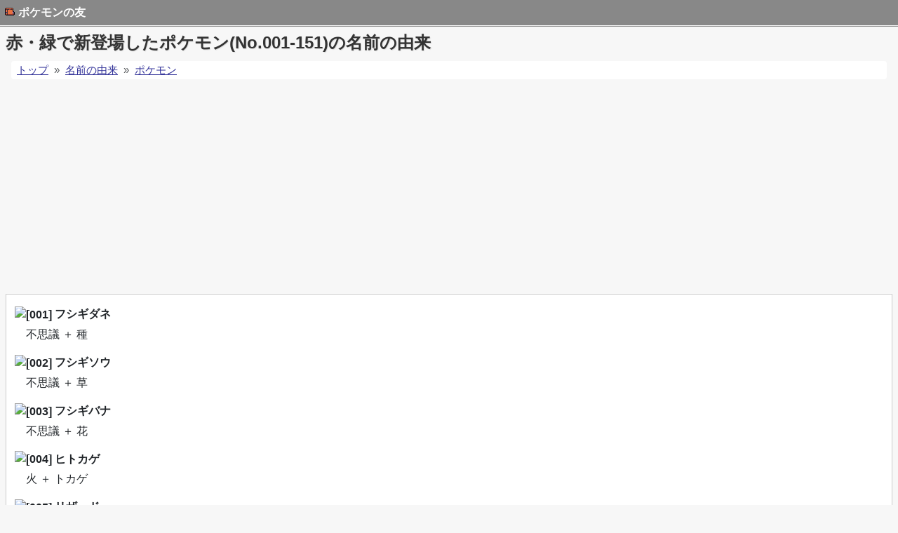

--- FILE ---
content_type: text/html; charset=utf-8
request_url: https://pokebook.jp/naming/pokemon/rg
body_size: 6086
content:
<!DOCTYPE html>
<html lang="ja">
<head>
<meta charset="UTF-8">
<title>赤・緑で新登場したポケモン(No.001-151)の名前の由来 - ポケモンの友</title>
<meta name="viewport" content="width=device-width,shrink-to-fit=no">
<meta name="format-detection" content="telephone=no,address=no">
<link rel="stylesheet" type="text/css" href="/css/maruamyu.min.css?v=20240201">
<link rel="stylesheet" type="text/css" href="/css/pokemon.min.css?v=20220918">
<script type="text/javascript" defer src="/js/maruamyu.min.js?v=20240201"></script>
<link rel="icon" type="image/vnd.microsoft.icon" href="/favicon.ico">
</head>
<body>

<header id="maruamyu-header">
<nav class="navbar navbar-static-top navbar-expand navbar-dark navbar-maruamyu" role="navigation">
  <div class="navbar-brand"><a href="/" class="link_favicon favicon_pokemon" title="「ポケモンの友」のトップページへ">ポケモンの友</a></div>
</nav>
<div class="container-fluid">
<h1 id="page_title">赤・緑で新登場したポケモン(No.001-151)の名前の由来</h1>
<nav aria-label="breadcrumb"><ol class="breadcrumb">
<li class="breadcrumb-item"><a href="/" title="「ポケモンの友」のトップページ">トップ</a></li>
<li class="breadcrumb-item"><a href="../">名前の由来</a></li>
<li class="breadcrumb-item"><a href="./">ポケモン</a></li>
</ol></nav>
</div>
</header>

<hr>



<div class="container-fluid">

<div class="section">

<dl class="list">

<dt><img src="../../img/poke_icon/001.png" width="32" height="32" alt="[001]" title="001 フシギダネ"> フシギダネ</dt>
<dd>不思議 ＋ 種</dd>

<dt><img src="../../img/poke_icon/002.png" width="32" height="32" alt="[002]" title="002 フシギソウ"> フシギソウ</dt>
<dd>不思議 ＋ 草</dd>

<dt><img src="../../img/poke_icon/003.png" width="32" height="32" alt="[003]" title="003 フシギバナ"> フシギバナ</dt>
<dd>不思議 ＋ 花</dd>

<dt><img src="../../img/poke_icon/004.png" width="32" height="32" alt="[004]" title="004 ヒトカゲ"> ヒトカゲ</dt>
<dd>火 ＋ トカゲ</dd>

<dt><img src="../../img/poke_icon/005.png" width="32" height="32" alt="[005]" title="005 リザード"> リザード</dt>
<dd>英語で「トカゲ」</dd>

<dt><img src="../../img/poke_icon/006.png" width="32" height="32" alt="[006]" title="006 リザードン"> リザードン</dt>
<dd>英語で「トカゲ」 ＋ ドン(首領)</dd>

<dt><img src="../../img/poke_icon/007.png" width="32" height="32" alt="[007]" title="007 ゼニガメ"> ゼニガメ</dt>
<dd>銭亀(実在するカメ)</dd>

<dt><img src="../../img/poke_icon/008.png" width="32" height="32" alt="[008]" title="008 カメール"> カメール</dt>
<dd>亀 ＋ テール(しっぽ)</dd>

<dt><img src="../../img/poke_icon/009.png" width="32" height="32" alt="[009]" title="009 カメックス"> カメックス</dt>
<dd>亀 ＋ MAX(最高→最終進化)</dd>

<dt><img src="../../img/poke_icon/010.png" width="32" height="32" alt="[010]" title="010 キャタピー"> キャタピー</dt>
<dd>キャタピラ</dd>

<dt><img src="../../img/poke_icon/011.png" width="32" height="32" alt="[011]" title="011 トランセル"> トランセル</dt>
<dd>トランスフォーム(変態)</dd>

<dt><img src="../../img/poke_icon/012.png" width="32" height="32" alt="[012]" title="012 バタフリー"> バタフリー</dt>
<dd>バタフライ(ちょうちょ)</dd>

<dt><img src="../../img/poke_icon/013.png" width="32" height="32" alt="[013]" title="013 ビードル"> ビードル</dt>
<dd>ビー(ハチ) ＋ ニードル(針)</dd>

<dt><img src="../../img/poke_icon/014.png" width="32" height="32" alt="[014]" title="014 コクーン"> コクーン</dt>
<dd>英語で「まゆ」</dd>

<dt><img src="../../img/poke_icon/015.png" width="32" height="32" alt="[015]" title="015 スピアー"> スピアー</dt>
<dd>英語で「ヤリ」</dd>

<dt><img src="../../img/poke_icon/016.png" width="32" height="32" alt="[016]" title="016 ポッポ"> ポッポ</dt>
<dd>ハトぽっぽ</dd>

<dt><img src="../../img/poke_icon/017.png" width="32" height="32" alt="[017]" title="017 ピジョン"> ピジョン</dt>
<dd>英語で「ハト」</dd>

<dt><img src="../../img/poke_icon/018.png" width="32" height="32" alt="[018]" title="018 ピジョット"> ピジョット</dt>
<dd>英語で「ハト」 ＋ ジェット</dd>

<dt><img src="../../img/poke_icon/019.png" width="32" height="32" alt="[019]" title="019 コラッタ"> コラッタ</dt>
<dd>こどものラッタ</dd>

<dt><img src="../../img/poke_icon/020.png" width="32" height="32" alt="[020]" title="020 ラッタ"> ラッタ</dt>
<dd>ラット(どぶねずみ)</dd>

<dt><img src="../../img/poke_icon/021.png" width="32" height="32" alt="[021]" title="021 オニスズメ"> オニスズメ</dt>
<dd>オニ ＋ スズメ</dd>

<dt><img src="../../img/poke_icon/022.png" width="32" height="32" alt="[022]" title="022 オニドリル"> オニドリル</dt>
<dd>オニ ＋ ドリル</dd>

<dt><img src="../../img/poke_icon/023.png" width="32" height="32" alt="[023]" title="023 アーボ"> アーボ</dt>
<dd>ボアー(ヘビ)をさかさまにして</dd>

<dt><img src="../../img/poke_icon/024.png" width="32" height="32" alt="[024]" title="024 アーボック"> アーボック</dt>
<dd>ヘビのコブラを英語にして、さかさまに読むとアーボックになる。(cobra → arboc)</dd>

<dt><img src="../../img/poke_icon/025.png" width="32" height="32" alt="[025]" title="025 ピカチュウ"> ピカチュウ</dt>
<dd>ピカピカ ＋ チュウ</dd>

<dt><img src="../../img/poke_icon/026.png" width="32" height="32" alt="[026]" title="026 ライチュウ"> ライチュウ</dt>
<dd>雷 ＋ チュウ</dd>

<dt><img src="../../img/poke_icon/027.png" width="32" height="32" alt="[027]" title="027 サンド"> サンド</dt>
<dd>英語で「砂」</dd>

<dt><img src="../../img/poke_icon/028.png" width="32" height="32" alt="[028]" title="028 サンドパン"> サンドパン</dt>
<dd>「サンド」を、「サンドウィッチ」にかけて</dd>

<dt><img src="../../img/poke_icon/029.png" width="32" height="32" alt="[029]" title="029 ニドラン♀"> ニドラン♀</dt>
<dd>ニードル(針)</dd>

<dt><img src="../../img/poke_icon/030.png" width="32" height="32" alt="[030]" title="030 ニドリーナ"> ニドリーナ</dt>
<dd>ニドラン ＋ バンビーナ(女の子)</dd>

<dt><img src="../../img/poke_icon/031.png" width="32" height="32" alt="[031]" title="031 ニドクイン"> ニドクイン</dt>
<dd>ニドラン ＋ クイーン(女王)</dd>

<dt><img src="../../img/poke_icon/032.png" width="32" height="32" alt="[032]" title="032 ニドラン♂"> ニドラン♂</dt>
<dd>ニードル(針)</dd>

<dt><img src="../../img/poke_icon/033.png" width="32" height="32" alt="[033]" title="033 ニドリーノ"> ニドリーノ</dt>
<dd>ニドラン ＋ バンビーノ(男の子)</dd>

<dt><img src="../../img/poke_icon/034.png" width="32" height="32" alt="[034]" title="034 ニドキング"> ニドキング</dt>
<dd>ニドラン ＋ キング(王)</dd>

<dt><img src="../../img/poke_icon/035.png" width="32" height="32" alt="[035]" title="035 ピッピ"> ピッピ</dt>
<dd>妖精</dd>

<dt><img src="../../img/poke_icon/036.png" width="32" height="32" alt="[036]" title="036 ピクシー"> ピクシー</dt>
<dd>妖精</dd>

<dt><img src="../../img/poke_icon/037.png" width="32" height="32" alt="[037]" title="037 ロコン"> ロコン</dt>
<dd>六尾 ＋ キツネの鳴き声</dd>

<dt><img src="../../img/poke_icon/038.png" width="32" height="32" alt="[038]" title="038 キュウコン"> キュウコン</dt>
<dd>九尾 ＋ キツネの鳴き声</dd>

<dt><img src="../../img/poke_icon/039.png" width="32" height="32" alt="[039]" title="039 プリン"> プリン</dt>
<dd>プリンのようにやわらかい</dd>

<dt><img src="../../img/poke_icon/040.png" width="32" height="32" alt="[040]" title="040 プクリン"> プクリン</dt>
<dd>ふくれるプリン</dd>

<dt><img src="../../img/poke_icon/041.png" width="32" height="32" alt="[041]" title="041 ズバット"> ズバット</dt>
<dd>バット(こうもり)</dd>

<dt><img src="../../img/poke_icon/042.png" width="32" height="32" alt="[042]" title="042 ゴルバット"> ゴルバット</dt>
<dd>バット(こうもり)</dd>

<dt><img src="../../img/poke_icon/043.png" width="32" height="32" alt="[043]" title="043 ナゾノクサ"> ナゾノクサ</dt>
<dd>謎の草</dd>

<dt><img src="../../img/poke_icon/044.png" width="32" height="32" alt="[044]" title="044 クサイハナ"> クサイハナ</dt>
<dd>臭い花</dd>

<dt><img src="../../img/poke_icon/045.png" width="32" height="32" alt="[045]" title="045 ラフレシア"> ラフレシア</dt>
<dd>実在する花の名前</dd>

<dt><img src="../../img/poke_icon/046.png" width="32" height="32" alt="[046]" title="046 パラス"> パラス</dt>
<dd>パラサイト(寄生する)</dd>

<dt><img src="../../img/poke_icon/047.png" width="32" height="32" alt="[047]" title="047 パラセクト"> パラセクト</dt>
<dd>パラサイト(寄生する) ＋ インセクト(虫)</dd>

<dt><img src="../../img/poke_icon/048.png" width="32" height="32" alt="[048]" title="048 コンパン"> コンパン</dt>
<dd>コンパウンドアイ(複眼)</dd>

<dt><img src="../../img/poke_icon/049.png" width="32" height="32" alt="[049]" title="049 モルフォン"> モルフォン</dt>
<dd>「モルフォチョウ」というチョウの名前</dd>

<dt><img src="../../img/poke_icon/050.png" width="32" height="32" alt="[050]" title="050 ディグダ"> ディグダ</dt>
<dd><a href="http://www.bandainamcogames.co.jp/cs/download/wiiu_virtual_console/" target="_blank" title="バンダイナムコゲームス「ナムコミュージアム」紹介ページ">ナムコ製ゲーム「ディグダグ」</a>(原作者の田尻さんはナムコの大ファンです。ディグは英語で「掘る」の意味)</dd>

<dt><img src="../../img/poke_icon/051.png" width="32" height="32" alt="[051]" title="051 ダグトリオ"> ダグトリオ</dt>
<dd>ディグダグ ＋ トリオ</dd>

<dt><img src="../../img/poke_icon/052.png" width="32" height="32" alt="[052]" title="052 ニャース"> ニャース</dt>
<dd>ネコの鳴き声</dd>

<dt><img src="../../img/poke_icon/053.png" width="32" height="32" alt="[053]" title="053 ペルシアン"> ペルシアン</dt>
<dd>ペルシャネコ</dd>

<dt><img src="../../img/poke_icon/054.png" width="32" height="32" alt="[054]" title="054 コダック"> コダック</dt>
<dd>子どものダック(アヒル)</dd>

<dt><img src="../../img/poke_icon/055.png" width="32" height="32" alt="[055]" title="055 ゴルダック"> ゴルダック</dt>
<dd>ダック(アヒル)</dd>

<dt><img src="../../img/poke_icon/056.png" width="32" height="32" alt="[056]" title="056 マンキー"> マンキー</dt>
<dd>モンキー(サル)</dd>

<dt><img src="../../img/poke_icon/057.png" width="32" height="32" alt="[057]" title="057 オコリザル"> オコリザル</dt>
<dd>怒ったサル</dd>

<dt><img src="../../img/poke_icon/058.png" width="32" height="32" alt="[058]" title="058 ガーディ"> ガーディ</dt>
<dd>ガード(守る)</dd>

<dt><img src="../../img/poke_icon/059.png" width="32" height="32" alt="[059]" title="059 ウインディ"> ウインディ</dt>
<dd>ウィンド(風)</dd>

<dt><img src="../../img/poke_icon/060.png" width="32" height="32" alt="[060]" title="060 ニョロモ"> ニョロモ</dt>
<dd>にょろにょろ ＋ 藻</dd>

<dt><img src="../../img/poke_icon/061.png" width="32" height="32" alt="[061]" title="061 ニョロゾ"> ニョロゾ</dt>
<dd>にょろにょろ</dd>

<dt><img src="../../img/poke_icon/062.png" width="32" height="32" alt="[062]" title="062 ニョロボン"> ニョロボン</dt>
<dd>にょろにょろ</dd>

<dt><img src="../../img/poke_icon/063.png" width="32" height="32" alt="[063]" title="063 ケーシィ"> ケーシィ</dt>
<dd>人名「エドガー・ケイシー」(超能力者)</dd>

<dt><img src="../../img/poke_icon/064.png" width="32" height="32" alt="[064]" title="064 ユンゲラー"> ユンゲラー</dt>
<dd>人名「ユリゲラー」(自称超能力者)</dd>

<dt><img src="../../img/poke_icon/065.png" width="32" height="32" alt="[065]" title="065 フーディン"> フーディン</dt>
<dd>人名「フーディーニ」(超能力のトリックを研究していた人です)</dd>

<dt><img src="../../img/poke_icon/066.png" width="32" height="32" alt="[066]" title="066 ワンリキー"> ワンリキー</dt>
<dd>腕力</dd>

<dt><img src="../../img/poke_icon/067.png" width="32" height="32" alt="[067]" title="067 ゴーリキー"> ゴーリキー</dt>
<dd>強力</dd>

<dt><img src="../../img/poke_icon/068.png" width="32" height="32" alt="[068]" title="068 カイリキー"> カイリキー</dt>
<dd>怪力</dd>

<dt><img src="../../img/poke_icon/069.png" width="32" height="32" alt="[069]" title="069 マダツボミ"> マダツボミ</dt>
<dd>まだ、つぼみ</dd>

<dt><img src="../../img/poke_icon/070.png" width="32" height="32" alt="[070]" title="070 ウツドン"> ウツドン</dt>
<dd>「ウツボガズラ」という食虫植物</dd>

<dt><img src="../../img/poke_icon/071.png" width="32" height="32" alt="[071]" title="071 ウツボット"> ウツボット</dt>
<dd>「ウツボガズラ」という食虫植物</dd>

<dt><img src="../../img/poke_icon/072.png" width="32" height="32" alt="[072]" title="072 メノクラゲ"> メノクラゲ</dt>
<dd>目 ＋ クラゲ</dd>

<dt><img src="../../img/poke_icon/073.png" width="32" height="32" alt="[073]" title="073 ドククラゲ"> ドククラゲ</dt>
<dd>毒 ＋ クラゲ</dd>

<dt><img src="../../img/poke_icon/074.png" width="32" height="32" alt="[074]" title="074 イシツブテ"> イシツブテ</dt>
<dd>小石を投げる行為</dd>

<dt><img src="../../img/poke_icon/075.png" width="32" height="32" alt="[075]" title="075 ゴローン"> ゴローン</dt>
<dd>ゴロゴロ(ころがる時の擬音)</dd>

<dt><img src="../../img/poke_icon/076.png" width="32" height="32" alt="[076]" title="076 ゴローニャ"> ゴローニャ</dt>
<dd>ゴロゴロ(ころがる時の擬音)</dd>

<dt><img src="../../img/poke_icon/077.png" width="32" height="32" alt="[077]" title="077 ポニータ"> ポニータ</dt>
<dd>ポニー(子馬)</dd>

<dt><img src="../../img/poke_icon/078.png" width="32" height="32" alt="[078]" title="078 ギャロップ"> ギャロップ</dt>
<dd>馬の走り方の一つ</dd>

<dt><img src="../../img/poke_icon/079.png" width="32" height="32" alt="[079]" title="079 ヤドン"> ヤドン</dt>
<dd>ヤドカリ ＋ 鈍感</dd>

<dt><img src="../../img/poke_icon/080.png" width="32" height="32" alt="[080]" title="080 ヤドラン"> ヤドラン</dt>
<dd>ヤドカリ</dd>

<dt><img src="../../img/poke_icon/081.png" width="32" height="32" alt="[081]" title="081 コイル"> コイル</dt>
<dd>電磁石</dd>

<dt><img src="../../img/poke_icon/082.png" width="32" height="32" alt="[082]" title="082 レアコイル"> レアコイル</dt>
<dd>レアな(めずらしい)電磁石</dd>

<dt><img src="../../img/poke_icon/083.png" width="32" height="32" alt="[083]" title="083 カモネギ"> カモネギ</dt>
<dd>カモがネギをしょってやってくる(ことわざ)</dd>

<dt><img src="../../img/poke_icon/084.png" width="32" height="32" alt="[084]" title="084 ドードー"> ドードー</dt>
<dd>実在した鳥(絶滅してしまいました)</dd>

<dt><img src="../../img/poke_icon/085.png" width="32" height="32" alt="[085]" title="085 ドードリオ"> ドードリオ</dt>
<dd>ドードー ＋ トリオ(3人組)</dd>

<dt><img src="../../img/poke_icon/086.png" width="32" height="32" alt="[086]" title="086 パウワウ"> パウワウ</dt>
<dd>英語でのアシカの鳴き声</dd>

<dt><img src="../../img/poke_icon/087.png" width="32" height="32" alt="[087]" title="087 ジュゴン"> ジュゴン</dt>
<dd>実在する動物(人魚伝説のモデル)</dd>

<dt><img src="../../img/poke_icon/088.png" width="32" height="32" alt="[088]" title="088 ベトベター"> ベトベター</dt>
<dd>べとべと</dd>

<dt><img src="../../img/poke_icon/089.png" width="32" height="32" alt="[089]" title="089 ベトベトン"> ベトベトン</dt>
<dd>べとべと</dd>

<dt><img src="../../img/poke_icon/090.png" width="32" height="32" alt="[090]" title="090 シェルダー"> シェルダー</dt>
<dd>シェル(貝) ＋ シェルター(保護)</dd>

<dt><img src="../../img/poke_icon/091.png" width="32" height="32" alt="[091]" title="091 パルシェン"> パルシェン</dt>
<dd>パール(しんじゅ) ＋ シェルダー</dd>

<dt><img src="../../img/poke_icon/092.png" width="32" height="32" alt="[092]" title="092 ゴース"> ゴース</dt>
<dd>ゴースト(お化け) ＋ ガス</dd>

<dt><img src="../../img/poke_icon/093.png" width="32" height="32" alt="[093]" title="093 ゴースト"> ゴースト</dt>
<dd>英語で「お化け」</dd>

<dt><img src="../../img/poke_icon/094.png" width="32" height="32" alt="[094]" title="094 ゲンガー"> ゲンガー</dt>
<dd>幻覚 ＋ ドッペルゲンガー</dd>

<dt><img src="../../img/poke_icon/095.png" width="32" height="32" alt="[095]" title="095 イワーク"> イワーク</dt>
<dd>岩 ＋ スネーク(ヘビ)</dd>

<dt><img src="../../img/poke_icon/096.png" width="32" height="32" alt="[096]" title="096 スリープ"> スリープ</dt>
<dd>英語で「眠る」</dd>

<dt><img src="../../img/poke_icon/097.png" width="32" height="32" alt="[097]" title="097 スリーパー"> スリーパー</dt>
<dd>英語で「眠る人」</dd>

<dt><img src="../../img/poke_icon/098.png" width="32" height="32" alt="[098]" title="098 クラブ"> クラブ</dt>
<dd>英語で「カニ」</dd>

<dt><img src="../../img/poke_icon/099.png" width="32" height="32" alt="[099]" title="099 キングラー"> キングラー</dt>
<dd>キング(王) ＋ クラブ</dd>

<dt><img src="../../img/poke_icon/100.png" width="32" height="32" alt="[100]" title="100 ビリリダマ"> ビリリダマ</dt>
<dd>ビリリ(しびれる)玉</dd>

<dt><img src="../../img/poke_icon/101.png" width="32" height="32" alt="[101]" title="101 マルマイン"> マルマイン</dt>
<dd>丸 ＋ マイン(地雷)</dd>

<dt><img src="../../img/poke_icon/102.png" width="32" height="32" alt="[102]" title="102 タマタマ"> タマタマ</dt>
<dd>玉×2</dd>

<dt><img src="../../img/poke_icon/103.png" width="32" height="32" alt="[103]" title="103 ナッシー"> ナッシー</dt>
<dd>ナッツ(木の実) ＋ ヤシ</dd>

<dt><img src="../../img/poke_icon/104.png" width="32" height="32" alt="[104]" title="104 カラカラ"> カラカラ</dt>
<dd>泣くと骨のなかで「カラカラ」という音がする(ずかんより)</dd>

<dt><img src="../../img/poke_icon/105.png" width="32" height="32" alt="[105]" title="105 ガラガラ"> ガラガラ</dt>
<dd>戦いの時、ホネをたたいて「ガラガラ」という音を出す(ずかんより)</dd>

<dt><img src="../../img/poke_icon/106.png" width="32" height="32" alt="[106]" title="106 サワムラー"> サワムラー</dt>
<dd>格闘家の沢村選手</dd>

<dt><img src="../../img/poke_icon/107.png" width="32" height="32" alt="[107]" title="107 エビワラー"> エビワラー</dt>
<dd>格闘家の海老原選手</dd>

<dt><img src="../../img/poke_icon/108.png" width="32" height="32" alt="[108]" title="108 ベロリンガ"> ベロリンガ</dt>
<dd>ベロ(舌)</dd>

<dt><img src="../../img/poke_icon/109.png" width="32" height="32" alt="[109]" title="109 ドガース"> ドガース</dt>
<dd>毒ガス</dd>

<dt><img src="../../img/poke_icon/110.png" width="32" height="32" alt="[110]" title="110 マタドガス"> マタドガス</dt>
<dd>又つなぎのドガース</dd>

<dt><img src="../../img/poke_icon/111.png" width="32" height="32" alt="[111]" title="111 サイホーン"> サイホーン</dt>
<dd>サイ ＋ ホーン(ツノ)</dd>

<dt><img src="../../img/poke_icon/112.png" width="32" height="32" alt="[112]" title="112 サイドン"> サイドン</dt>
<dd>サイ ＋ ドン(首領)</dd>

<dt><img src="../../img/poke_icon/113.png" width="32" height="32" alt="[113]" title="113 ラッキー"> ラッキー</dt>
<dd>英語で「運が良い」</dd>

<dt><img src="../../img/poke_icon/114.png" width="32" height="32" alt="[114]" title="114 モンジャラ"> モンジャラ</dt>
<dd>もじゃもじゃ</dd>

<dt><img src="../../img/poke_icon/115.png" width="32" height="32" alt="[115]" title="115 ガルーラ"> ガルーラ</dt>
<dd>カン…ガルー…ラ</dd>

<dt><img src="../../img/poke_icon/116.png" width="32" height="32" alt="[116]" title="116 タッツー"> タッツー</dt>
<dd>タツノオトシゴ</dd>

<dt><img src="../../img/poke_icon/117.png" width="32" height="32" alt="[117]" title="117 シードラ"> シードラ</dt>
<dd>シー(海)＋ ドラゴン</dd>

<dt><img src="../../img/poke_icon/118.png" width="32" height="32" alt="[118]" title="118 トサキント"> トサキント</dt>
<dd>土佐金という金魚</dd>

<dt><img src="../../img/poke_icon/119.png" width="32" height="32" alt="[119]" title="119 アズマオウ"> アズマオウ</dt>
<dd>東錦と言う金魚</dd>

<dt><img src="../../img/poke_icon/120.png" width="32" height="32" alt="[120]" title="120 ヒトデマン"> ヒトデマン</dt>
<dd>ヒトデ ＋ マン(男)</dd>

<dt><img src="../../img/poke_icon/121.png" width="32" height="32" alt="[121]" title="121 スターミー"> スターミー</dt>
<dd>スター(星)</dd>

<dt><img src="../../img/poke_icon/122.png" width="32" height="32" alt="[122]" title="122 バリヤード"> バリヤード</dt>
<dd>バリヤー(防護壁)</dd>

<dt><img src="../../img/poke_icon/123.png" width="32" height="32" alt="[123]" title="123 ストライク"> ストライク</dt>
<dd>英語で「襲う」</dd>

<dt><img src="../../img/poke_icon/124.png" width="32" height="32" alt="[124]" title="124 ルージュラ"> ルージュラ</dt>
<dd>ルージュ(口紅)</dd>

<dt><img src="../../img/poke_icon/125.png" width="32" height="32" alt="[125]" title="125 エレブー"> エレブー</dt>
<dd>エレキ(電気)</dd>

<dt><img src="../../img/poke_icon/126.png" width="32" height="32" alt="[126]" title="126 ブーバー"> ブーバー</dt>
<dd>ブースト ＋ 炎を吐く時の擬音</dd>

<dt><img src="../../img/poke_icon/127.png" width="32" height="32" alt="[127]" title="127 カイロス"> カイロス</dt>
<dd>怪力</dd>

<dt><img src="../../img/poke_icon/128.png" width="32" height="32" alt="[128]" title="128 ケンタロス"> ケンタロス</dt>
<dd>ケンタウルス(想像上の動物、半身人間/半身牛)</dd>

<dt><img src="../../img/poke_icon/129.png" width="32" height="32" alt="[129]" title="129 コイキング"> コイキング</dt>
<dd>コイ ＋ キング(王)</dd>

<dt><img src="../../img/poke_icon/130.png" width="32" height="32" alt="[130]" title="130 ギャラドス"> ギャラドス</dt>
<dd>怖そうな名前</dd>

<dt><img src="../../img/poke_icon/131.png" width="32" height="32" alt="[131]" title="131 ラプラス"> ラプラス</dt>
<dd>人名「ラプラス」(数学者)</dd>

<dt><img src="../../img/poke_icon/132.png" width="32" height="32" alt="[132]" title="132 メタモン"> メタモン</dt>
<dd>メタモルフォーゼ(変身)</dd>

<dt><img src="../../img/poke_icon/133.png" width="32" height="32" alt="[133]" title="133 イーブイ"> イーブイ</dt>
<dd>EVolution(英語で「進化」)の頭文字</dd>

<dt><img src="../../img/poke_icon/134.png" width="32" height="32" alt="[134]" title="134 シャワーズ"> シャワーズ</dt>
<dd>シャワー(水浴び)</dd>

<dt><img src="../../img/poke_icon/135.png" width="32" height="32" alt="[135]" title="135 サンダース"> サンダース</dt>
<dd>サンダー(雷)</dd>

<dt><img src="../../img/poke_icon/136.png" width="32" height="32" alt="[136]" title="136 ブースター"> ブースター</dt>
<dd>ブースト</dd>

<dt><img src="../../img/poke_icon/137.png" width="32" height="32" alt="[137]" title="137 ポリゴン"> ポリゴン</dt>
<dd>多角形</dd>

<dt><img src="../../img/poke_icon/138.png" width="32" height="32" alt="[138]" title="138 オムナイト"> オムナイト</dt>
<dd>オウム貝 ＋ アンモナイト(どちらも古代の生物)</dd>

<dt><img src="../../img/poke_icon/139.png" width="32" height="32" alt="[139]" title="139 オムスター"> オムスター</dt>
<dd>オムナイト ＋ スター(星)</dd>

<dt><img src="../../img/poke_icon/140.png" width="32" height="32" alt="[140]" title="140 カブト"> カブト</dt>
<dd>カブトガニ(古代生物)</dd>

<dt><img src="../../img/poke_icon/141.png" width="32" height="32" alt="[141]" title="141 カブトプス"> カブトプス</dt>
<dd>カブトエビ、別名トリオップス</dd>

<dt><img src="../../img/poke_icon/142.png" width="32" height="32" alt="[142]" title="142 プテラ"> プテラ</dt>
<dd>プテラノドン(翼竜)</dd>

<dt><img src="../../img/poke_icon/143.png" width="32" height="32" alt="[143]" title="143 カビゴン"> カビゴン</dt>
<dd>ゲームフリークのスタッフ、にしのこうじ さんのあだ名らしいです。カビの生えたものでも平気で食べちゃう勢い、とのこと。</dd>

<dt><img src="../../img/poke_icon/144.png" width="32" height="32" alt="[144]" title="144 フリーザー"> フリーザー</dt>
<dd>英語で「冷凍」</dd>

<dt><img src="../../img/poke_icon/145.png" width="32" height="32" alt="[145]" title="145 サンダー"> サンダー</dt>
<dd>英語で「雷」</dd>

<dt><img src="../../img/poke_icon/146.png" width="32" height="32" alt="[146]" title="146 ファイヤー"> ファイヤー</dt>
<dd>英語で「火」</dd>

<dt><img src="../../img/poke_icon/147.png" width="32" height="32" alt="[147]" title="147 ミニリュウ"> ミニリュウ</dt>
<dd>ミニ(小さい) ＋ 竜</dd>

<dt><img src="../../img/poke_icon/148.png" width="32" height="32" alt="[148]" title="148 ハクリュー"> ハクリュー</dt>
<dd>白 ＋ 竜</dd>

<dt><img src="../../img/poke_icon/149.png" width="32" height="32" alt="[149]" title="149 カイリュー"> カイリュー</dt>
<dd>怪物 ＋ 竜</dd>

<dt><img src="../../img/poke_icon/150.png" width="32" height="32" alt="[150]" title="150 ミュウツー"> ミュウツー</dt>
<dd>二代目のミュウ</dd>

<dt><img src="../../img/poke_icon/151.png" width="32" height="32" alt="[151]" title="151 ミュウ"> ミュウ</dt>
<dd>ミュータント(突然変異体、突然変異した遺伝子)</dd>

</dl>

</div>

<p class="notes">※ 必ずしも正しいとは限りません。いろいろ想像して楽しみましょう</p>

<p class="notes">このコンテンツは、旧「ぽけっと☆ぱーく」より移管されたものです。(<a href="./">→ 情報提供者さまの一覧</a>) 情報の追加・更新予定はありません。</p>

</div><!-- .container -->

<hr>

<div class="advert">
<script type="text/javascript" async src="https://pagead2.googlesyndication.com/pagead/js/adsbygoogle.js"></script>
<ins class="adsbygoogle" style="display:inline-block;width:728px;height:90px" data-ad-client="ca-pub-0307085646364768" data-ad-slot="0159528218"></ins>
<script>(adsbygoogle = window.adsbygoogle || []).push({});</script>
</div>


<hr>

<footer id="maruamyu-footer">
<div class="container-fluid">
<nav aria-label="breadcrumb"><ol class="breadcrumb">
<li class="breadcrumb-item"><a href="/" title="「ポケモンの友」のトップページ">トップ</a></li>
<li class="breadcrumb-item"><a href="../">名前の由来</a></li>
<li class="breadcrumb-item"><a href="./">ポケモン</a></li>
</ol></nav>
</div>
<div class="container-fluid">
<div class="maruamyu-social-btn"></div>
<div id="footer-about">
<ul>
<li>&copy;2007-2024 maruamyu.net</li>
<li>Pokemon: &copy;Pokemon &copy;Nintendo/Creatures/GAME FREAK</li>
<li><a href="/about.html" title="「ポケモンの友」について">このサイトについて</a></li>
<li>written by <a href="https://twitter.com/mirai_iro" target="_blank" rel="noopener">@mirai_iro</a></li>
<li>managed by <a href="https://twitter.com/maruamyu" target="_blank" rel="noopener">@maruamyu</a></li>
</ul>
</div>
<div class="row">
<div id="footer-maruamyu" class="col-sm-6"><a href="https://maruamyu.net/" class="link_favicon favicon_maruamyu">まるあみゅ.ねっと プロジェクト</a></div>
<div id="footer-scroll" class="col-sm-6"><a href="#" id="footer-scroll-link" class="btn btn-light btn-sm"><u>▲</u> ページの一番上へ</a></div>
</div>
</div>
</footer>


</body>
</html>

--- FILE ---
content_type: text/html; charset=utf-8
request_url: https://www.google.com/recaptcha/api2/aframe
body_size: 268
content:
<!DOCTYPE HTML><html><head><meta http-equiv="content-type" content="text/html; charset=UTF-8"></head><body><script nonce="4kY57Mm_6k2I1qDhJbIrug">/** Anti-fraud and anti-abuse applications only. See google.com/recaptcha */ try{var clients={'sodar':'https://pagead2.googlesyndication.com/pagead/sodar?'};window.addEventListener("message",function(a){try{if(a.source===window.parent){var b=JSON.parse(a.data);var c=clients[b['id']];if(c){var d=document.createElement('img');d.src=c+b['params']+'&rc='+(localStorage.getItem("rc::a")?sessionStorage.getItem("rc::b"):"");window.document.body.appendChild(d);sessionStorage.setItem("rc::e",parseInt(sessionStorage.getItem("rc::e")||0)+1);localStorage.setItem("rc::h",'1769103159782');}}}catch(b){}});window.parent.postMessage("_grecaptcha_ready", "*");}catch(b){}</script></body></html>

--- FILE ---
content_type: text/css; charset=utf-8
request_url: https://pokebook.jp/css/pokemon.min.css?v=20220918
body_size: 2760
content:
@charset "UTF-8";
/*!
 * ポケモンの友向け maruamyu共通CSSカスタマイズ
 * (C)2002-2023 maruamyu.net
 */
body{background-color:#f7f7f7}table{background-color:#fff}.navbar-maruamyu{background-color:#888;border-color:#f7f7f7}.breadcrumb{background-color:#fff}h1#page_title{color:#333}.section h2{background-image:url("[data-uri]");background-position:6px 6px;padding-left:22px}ul.tools_pokemon_list{display:block;margin:8px 12px 8px 8px;padding-left:0;position:relative}ul.tools_pokemon_list li{display:inline-block;position:relative;float:left;width:8em;margin:0 0 4px 4px;padding:2px;text-align:center;border:1px solid;border-color:#ddd #bbb #bbb #ddd;background-color:#f7f7f7;border-radius:3px}ul.tools_pokemon_list .pokemon{white-space:nowrap}ul.tools_pokemon_list .additional{font-size:75%;display:block;height:2em;width:100%;padding:4px 2px 2px}.pokedex_header{display:block;font-size:120%;background-color:#ddd;border-bottom:3px double #fff;margin:24px 4px 16px;padding:4px}dl.pokedex_data_list{margin:4px}dl.pokedex_data_list dt{background:#efefef url("[data-uri]") 8px 8px no-repeat;border-top:1px solid #ccc;padding:4px 8px 4px 18px;margin:12px 0 0}dl.pokedex_data_list dd{margin:8px 8px 8px 12px}table.pokemon_status{margin:8px 16px}table.pokemon_status th{margin:0;padding:2px 4px;text-align:center}table.pokemon_status td{margin:0;padding:2px 4px}.type_good{color:#f60}.type_bad{color:#39f}.type_ng{color:#999}.favicon_pokemon_official{background-image:url("[data-uri]")}.favicon_pokemon_series{background-image:url("[data-uri]")}.favicon_nintendo{background-image:url("[data-uri]")}
